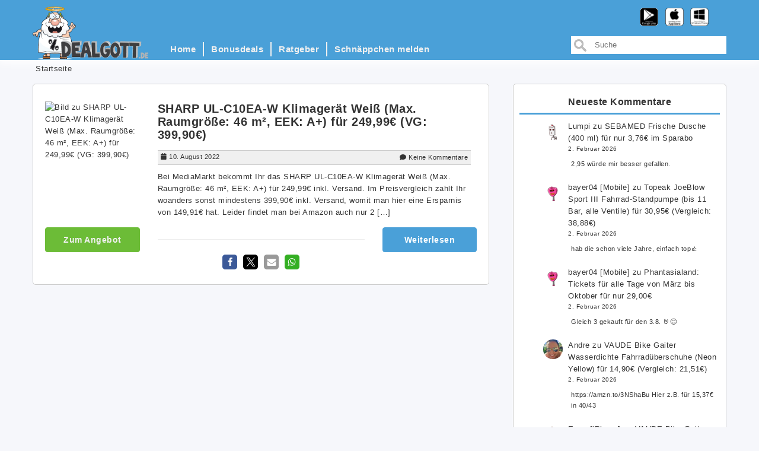

--- FILE ---
content_type: text/css
request_url: https://www.dealgott.de/wp-content/themes/dealgott2018/style.css?ver=6.8.3
body_size: -20
content:
/*
Theme Name: Dealgott
Theme URI: https://dealgott.de
Description: Dealgott Relaunch Theme
Version: 1.0
Author: Dealgott
Author URI: https://dealgott.de
License: GNU General Public License v3 or later
License URI: https://www.gnu.org/licenses/gpl-3.0.en.html
Tags: one-column, two-columns, right-sidebar, custom-menu, editor-style, featured-images, rtl-language-support, translation-ready, blog
Text Domain: dealgott
*/
